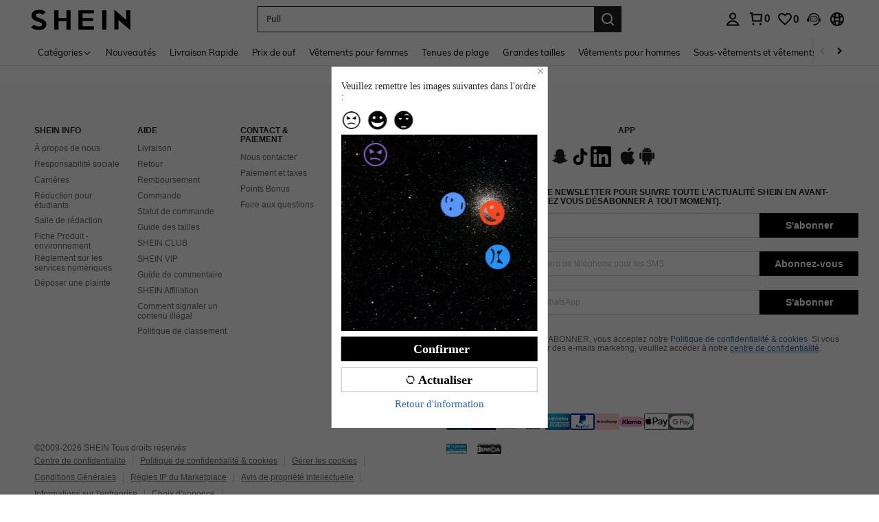

--- FILE ---
content_type: application/javascript; charset=UTF-8
request_url: https://fr.shein.com/cdn-cgi/challenge-platform/h/b/scripts/jsd/d251aa49a8a3/main.js?
body_size: 8487
content:
window._cf_chl_opt={AKGCx8:'b'};~function(i7,EY,EW,Es,EO,EI,Eh,Ey,Ep,i2){i7=R,function(a,g,iI,i6,E,i){for(iI={a:245,g:183,E:344,i:230,f:382,M:387,U:267,D:176,S:340,b:381},i6=R,E=a();!![];)try{if(i=parseInt(i6(iI.a))/1*(parseInt(i6(iI.g))/2)+parseInt(i6(iI.E))/3+-parseInt(i6(iI.i))/4*(parseInt(i6(iI.f))/5)+-parseInt(i6(iI.M))/6*(parseInt(i6(iI.U))/7)+-parseInt(i6(iI.D))/8+-parseInt(i6(iI.S))/9+parseInt(i6(iI.b))/10,i===g)break;else E.push(E.shift())}catch(f){E.push(E.shift())}}(H,771416),EY=this||self,EW=EY[i7(358)],Es=function(fv,fm,fB,fJ,fz,ft,fl,i8,g,E,i,f){return fv={a:290,g:279,E:406,i:228,f:329},fm={a:232,g:253,E:225,i:256,f:346,M:393,U:253,D:386,S:265,b:346,e:247,l:253,V:386,P:193,c:266,z:282,J:354,B:247,m:253,v:232,A:206,k:401,N:212,n:284,G:218,Z:253,L:330,Y:291,W:266,s:292,O:265,I:253},fB={a:196},fJ={a:240},fz={a:196,g:291,E:398,i:289,f:268,M:330,U:398,D:379,S:202,b:219,e:275,l:320,V:240,P:223,c:266,z:240,J:411,B:252,m:232,v:265,A:298,k:370,N:298,n:266,G:253,Z:393,L:177,Y:266,W:327,s:289,O:268,I:327,X:249,Q:249,h:255,y:327,C:406,x:213,F:269,T:220,K:361,j:323,o:185,d:266,H0:209,H1:240,H2:181,H3:178,H4:311,H5:266,H6:226,H7:240,H8:266,H9:253,HH:194,HR:401,Ha:195,Hg:217,HE:266,Hi:393,Hf:266,Hw:218},ft={a:210,g:265},fl={a:369,g:303,E:199,i:219,f:201,M:291},i8=i7,g={'xZCNM':function(M,U){return M===U},'ztfzb':function(M,U){return U==M},'ejxoK':function(M,U){return U==M},'LDIlP':i8(fv.a),'mmxkp':function(M,U){return M+U},'NwBzp':i8(fv.g),'kBKXH':function(M,U){return M>U},'XiWSG':function(M,U){return M==U},'vwFzF':function(M,U){return M|U},'rrQSV':function(M,U){return M<<U},'CLITf':function(M,U){return M(U)},'OfHJj':function(M,U){return M-U},'aCBaq':function(M,U){return M>U},'yEWOT':function(M,U){return M<U},'eHzyo':function(M,U){return M<<U},'pnORZ':function(M,U){return M!==U},'SOajk':i8(fv.E),'reavv':function(M,U){return M==U},'vgODd':function(M,U){return M-U},'HJcHS':function(M,U){return M(U)},'uQCPX':function(M,U){return M>U},'TLbKD':function(M,U){return U==M},'dPByN':function(M,U){return M-U},'lxkNF':function(M,U){return M<<U},'OykKw':function(M,U){return M<<U},'iXQVk':function(M,U){return U&M},'gaJRz':function(M,U){return U==M},'BfyHa':function(M,U){return M-U},'AbNtz':function(M,U){return U!=M},'nMzIr':function(M,U){return M==U},'khyse':function(M,U){return M*U},'IflzH':function(M,U){return M&U},'udXBF':function(M,U){return M<U},'WTwSl':function(M,U){return M(U)},'LRDxv':function(M,U){return M>U},'xKClF':function(M,U){return M==U},'BPIZs':function(M,U){return U!=M},'EPLvS':function(M,U){return U*M},'dyJDN':function(M,U){return M<U},'hZxiY':function(M,U){return M+U}},E=String[i8(fv.i)],i={'h':function(M,fe,iH,U){return fe={a:208},iH=i8,U={'wNDHs':function(D,S,i9){return i9=R,g[i9(fe.a)](D,S)},'aVSul':iH(ft.a)},g[iH(ft.g)](null,M)?'':i.g(M,6,function(D,iR){if(iR=iH,U[iR(fl.a)](iR(fl.g),iR(fl.E)))D(iR(fl.i));else return U[iR(fl.f)][iR(fl.M)](D)})},'g':function(M,U,D,ia,S,V,P,z,J,B,A,N,G,Z,L,Y,W,s,fP,O){if(ia=i8,S={'DVXhi':function(I){return I()}},M==null)return'';for(P={},z={},J='',B=2,A=3,N=2,G=[],Z=0,L=0,Y=0;Y<M[ia(fz.a)];Y+=1)if(W=M[ia(fz.g)](Y),Object[ia(fz.E)][ia(fz.i)][ia(fz.f)](P,W)||(P[W]=A++,z[W]=!0),s=g[ia(fz.M)](J,W),Object[ia(fz.E)][ia(fz.i)][ia(fz.f)](P,s))J=s;else{if(Object[ia(fz.U)][ia(fz.i)][ia(fz.f)](z,J)){if(ia(fz.D)===g[ia(fz.S)])fP={a:219},i[ia(fz.b)]=5e3,G[ia(fz.e)]=function(ig){ig=ia,U(ig(fP.a))};else{if(g[ia(fz.l)](256,J[ia(fz.V)](0))){for(V=0;V<N;Z<<=1,g[ia(fz.P)](L,U-1)?(L=0,G[ia(fz.c)](D(Z)),Z=0):L++,V++);for(O=J[ia(fz.z)](0),V=0;8>V;Z=g[ia(fz.J)](g[ia(fz.B)](Z,1),1&O),U-1==L?(L=0,G[ia(fz.c)](g[ia(fz.m)](D,Z)),Z=0):L++,O>>=1,V++);}else{for(O=1,V=0;V<N;Z=g[ia(fz.B)](Z,1)|O,g[ia(fz.v)](L,g[ia(fz.A)](U,1))?(L=0,G[ia(fz.c)](D(Z)),Z=0):L++,O=0,V++);for(O=J[ia(fz.V)](0),V=0;g[ia(fz.k)](16,V);Z=O&1|Z<<1.89,L==g[ia(fz.N)](U,1)?(L=0,G[ia(fz.n)](D(Z)),Z=0):L++,O>>=1,V++);}B--,0==B&&(B=Math[ia(fz.G)](2,N),N++),delete z[J]}}else for(O=P[J],V=0;g[ia(fz.Z)](V,N);Z=g[ia(fz.L)](Z,1)|1.24&O,L==U-1?(L=0,G[ia(fz.Y)](D(Z)),Z=0):L++,O>>=1,V++);J=(B--,g[ia(fz.v)](0,B)&&(B=Math[ia(fz.G)](2,N),N++),P[s]=A++,String(W))}if(g[ia(fz.W)]('',J)){if(Object[ia(fz.E)][ia(fz.s)][ia(fz.O)](z,J)){if(g[ia(fz.I)](ia(fz.X),ia(fz.Q)))S[ia(fz.h)](U);else{if(256>J[ia(fz.V)](0)){if(g[ia(fz.y)](ia(fz.C),g[ia(fz.x)])){if(g[ia(fz.F)](g[ia(fz.T)],typeof E[ia(fz.K)]))return G[ia(fz.K)](function(){}),'p'}else{for(V=0;V<N;Z<<=1,g[ia(fz.j)](L,g[ia(fz.o)](U,1))?(L=0,G[ia(fz.d)](g[ia(fz.H0)](D,Z)),Z=0):L++,V++);for(O=J[ia(fz.H1)](0),V=0;g[ia(fz.H2)](8,V);Z=O&1.7|Z<<1,g[ia(fz.H3)](L,g[ia(fz.H4)](U,1))?(L=0,G[ia(fz.H5)](D(Z)),Z=0):L++,O>>=1,V++);}}else{for(O=1,V=0;g[ia(fz.Z)](V,N);Z=g[ia(fz.H6)](Z,1)|O,U-1==L?(L=0,G[ia(fz.Y)](D(Z)),Z=0):L++,O=0,V++);for(O=J[ia(fz.H7)](0),V=0;16>V;Z=Z<<1|1.28&O,g[ia(fz.j)](L,U-1)?(L=0,G[ia(fz.H8)](D(Z)),Z=0):L++,O>>=1,V++);}B--,B==0&&(B=Math[ia(fz.H9)](2,N),N++),delete z[J]}}else for(O=P[J],V=0;V<N;Z=g[ia(fz.HH)](Z,1)|g[ia(fz.HR)](O,1),g[ia(fz.Ha)](L,g[ia(fz.Hg)](U,1))?(L=0,G[ia(fz.HE)](g[ia(fz.m)](D,Z)),Z=0):L++,O>>=1,V++);B--,B==0&&N++}for(O=2,V=0;g[ia(fz.Hi)](V,N);Z=g[ia(fz.J)](g[ia(fz.B)](Z,1),O&1.72),U-1==L?(L=0,G[ia(fz.Hf)](D(Z)),Z=0):L++,O>>=1,V++);for(;;)if(Z<<=1,L==g[ia(fz.Hg)](U,1)){G[ia(fz.HE)](D(Z));break}else L++;return G[ia(fz.Hw)]('')},'j':function(M,iE){return iE=i8,M==null?'':M==''?null:i.i(M[iE(fB.a)],32768,function(U,ii){return ii=iE,M[ii(fJ.a)](U)})},'i':function(M,U,D,iw,S,V,P,z,J,B,A,N,G,Z,L,Y,s,W){for(iw=i8,S=[],V=4,P=4,z=3,J=[],N=g[iw(fm.a)](D,0),G=U,Z=1,B=0;3>B;S[B]=B,B+=1);for(L=0,Y=Math[iw(fm.g)](2,2),A=1;g[iw(fm.E)](A,Y);W=N&G,G>>=1,g[iw(fm.i)](0,G)&&(G=U,N=D(Z++)),L|=g[iw(fm.f)](g[iw(fm.M)](0,W)?1:0,A),A<<=1);switch(L){case 0:for(L=0,Y=Math[iw(fm.U)](2,8),A=1;A!=Y;W=g[iw(fm.D)](N,G),G>>=1,g[iw(fm.S)](0,G)&&(G=U,N=D(Z++)),L|=g[iw(fm.b)](g[iw(fm.e)](0,W)?1:0,A),A<<=1);s=E(L);break;case 1:for(L=0,Y=Math[iw(fm.l)](2,16),A=1;Y!=A;W=g[iw(fm.V)](N,G),G>>=1,G==0&&(G=U,N=g[iw(fm.P)](D,Z++)),L|=(g[iw(fm.e)](0,W)?1:0)*A,A<<=1);s=E(L);break;case 2:return''}for(B=S[3]=s,J[iw(fm.c)](s);;){if(g[iw(fm.z)](Z,M))return'';for(L=0,Y=Math[iw(fm.U)](2,z),A=1;Y!=A;W=N&G,G>>=1,g[iw(fm.J)](0,G)&&(G=U,N=D(Z++)),L|=(g[iw(fm.B)](0,W)?1:0)*A,A<<=1);switch(s=L){case 0:for(L=0,Y=Math[iw(fm.m)](2,8),A=1;g[iw(fm.E)](A,Y);W=G&N,G>>=1,0==G&&(G=U,N=D(Z++)),L|=g[iw(fm.f)](0<W?1:0,A),A<<=1);S[P++]=g[iw(fm.v)](E,L),s=P-1,V--;break;case 1:for(L=0,Y=Math[iw(fm.U)](2,16),A=1;g[iw(fm.A)](A,Y);W=g[iw(fm.k)](N,G),G>>=1,G==0&&(G=U,N=D(Z++)),L|=g[iw(fm.N)](g[iw(fm.n)](0,W)?1:0,A),A<<=1);S[P++]=E(L),s=P-1,V--;break;case 2:return J[iw(fm.G)]('')}if(0==V&&(V=Math[iw(fm.Z)](2,z),z++),S[s])s=S[s];else if(P===s)s=g[iw(fm.L)](B,B[iw(fm.Y)](0));else return null;J[iw(fm.W)](s),S[P++]=g[iw(fm.s)](B,s[iw(fm.Y)](0)),V--,B=s,g[iw(fm.O)](0,V)&&(V=Math[iw(fm.I)](2,z),z++)}}},f={},f[i8(fv.f)]=i.h,f}(),EO={},EO[i7(324)]='o',EO[i7(238)]='s',EO[i7(188)]='u',EO[i7(179)]='z',EO[i7(348)]='n',EO[i7(375)]='I',EO[i7(321)]='b',EI=EO,EY[i7(248)]=function(g,E,i,M,fQ,fr,fX,ib,U,S,V,P,z,J,B){if(fQ={a:192,g:235,E:335,i:192,f:235,M:190,U:341,D:254,S:278,b:304,e:196,l:271,V:233,P:276,c:233,z:191,J:187},fr={a:397,g:215,E:196,i:414,f:353,M:366},fX={a:398,g:289,E:268,i:266},ib=i7,U={'uVvdU':function(A,N){return A<N},'vkBtv':function(A,N){return A+N},'NsxYo':function(A,N){return A+N},'QDqrM':function(A,N,G,Z){return A(N,G,Z)},'GYcQn':function(A,N){return N===A},'TywAH':function(A,N,G){return A(N,G)}},null===E||void 0===E)return M;for(S=EQ(E),g[ib(fQ.a)][ib(fQ.g)]&&(S=S[ib(fQ.E)](g[ib(fQ.i)][ib(fQ.f)](E))),S=g[ib(fQ.M)][ib(fQ.U)]&&g[ib(fQ.D)]?g[ib(fQ.M)][ib(fQ.U)](new g[(ib(fQ.D))](S)):function(A,ie,N){for(ie=ib,A[ie(fr.a)](),N=0;U[ie(fr.g)](N,A[ie(fr.E)]);A[N]===A[U[ie(fr.i)](N,1)]?A[ie(fr.f)](U[ie(fr.M)](N,1),1):N+=1);return A}(S),V='nAsAaAb'.split('A'),V=V[ib(fQ.S)][ib(fQ.b)](V),P=0;P<S[ib(fQ.e)];z=S[P],J=U[ib(fQ.l)](Er,g,E,z),V(J)?(B=U[ib(fQ.V)]('s',J)&&!g[ib(fQ.P)](E[z]),U[ib(fQ.c)](ib(fQ.z),i+z)?U[ib(fQ.J)](D,i+z,J):B||D(i+z,E[z])):D(i+z,J),P++);return M;function D(A,N,iS){iS=R,Object[iS(fX.a)][iS(fX.g)][iS(fX.E)](M,N)||(M[N]=[]),M[N][iS(fX.i)](A)}},Eh=i7(274)[i7(264)](';'),Ey=Eh[i7(278)][i7(304)](Eh),EY[i7(409)]=function(E,i,fx,fp,il,M,U,D,S,l,V){for(fx={a:396,g:403,E:399,i:374,f:196,M:196,U:197,D:266,S:338},fp={a:396},il=i7,M={},M[il(fx.a)]=function(P,z){return P+z},M[il(fx.g)]=function(P,z){return P<z},M[il(fx.E)]=function(P,z){return P+z},U=M,D=Object[il(fx.i)](i),S=0;S<D[il(fx.f)];S++)if(l=D[S],'f'===l&&(l='N'),E[l]){for(V=0;U[il(fx.g)](V,i[D[S]][il(fx.M)]);-1===E[l][il(fx.U)](i[D[S]][V])&&(Ey(i[D[S]][V])||E[l][il(fx.D)](U[il(fx.E)]('o.',i[D[S]][V]))),V++);}else E[l]=i[D[S]][il(fx.S)](function(P,it){return it=il,U[it(fp.a)]('o.',P)})},Ep=null,i2=i1(),i4();function i3(f,M,wm,iZ,U,D,S,b,l,V,P,c,z,J){if(wm={a:174,g:317,E:334,i:314,f:221,M:390,U:214,D:363,S:251,b:189,e:174,l:286,V:234,P:294,c:394,z:293,J:339,B:314,m:219,v:275,A:205,k:296,N:378,n:286,G:322,Z:286,L:200,Y:326,W:198,s:332,O:260,I:310,X:329},iZ=i7,U={},U[iZ(wm.a)]=function(B,m){return B+m},U[iZ(wm.g)]=iZ(wm.E),U[iZ(wm.i)]=iZ(wm.f),U[iZ(wm.M)]=iZ(wm.U),D=U,!Ej(0))return![];b=(S={},S[iZ(wm.D)]=f,S[iZ(wm.S)]=M,S);try{l=EY[iZ(wm.b)],V=D[iZ(wm.e)](D[iZ(wm.a)](D[iZ(wm.a)](D[iZ(wm.e)](D[iZ(wm.g)],EY[iZ(wm.l)][iZ(wm.V)]),iZ(wm.P)),l.r),iZ(wm.c)),P=new EY[(iZ(wm.z))](),P[iZ(wm.J)](D[iZ(wm.B)],V),P[iZ(wm.m)]=2500,P[iZ(wm.v)]=function(){},c={},c[iZ(wm.A)]=EY[iZ(wm.l)][iZ(wm.A)],c[iZ(wm.k)]=EY[iZ(wm.l)][iZ(wm.k)],c[iZ(wm.N)]=EY[iZ(wm.n)][iZ(wm.N)],c[iZ(wm.G)]=EY[iZ(wm.Z)][iZ(wm.L)],c[iZ(wm.Y)]=i2,z=c,J={},J[iZ(wm.W)]=b,J[iZ(wm.s)]=z,J[iZ(wm.O)]=D[iZ(wm.M)],P[iZ(wm.I)](Es[iZ(wm.X)](J))}catch(B){}}function Er(E,i,M,fZ,iU,U,D,S,e,P){D=(fZ={a:371,g:239,E:384,i:324,f:302,M:290,U:231,D:239,S:384,b:315,e:295,l:397,V:196,P:353,c:361,z:361,J:190,B:413,m:190},iU=i7,U={},U[iU(fZ.a)]=function(l,V){return l===V},U[iU(fZ.g)]=function(l,V){return l==V},U[iU(fZ.E)]=iU(fZ.i),U[iU(fZ.f)]=iU(fZ.M),U[iU(fZ.U)]=function(l,V){return V===l},U);try{S=i[M]}catch(l){return'i'}if(S==null)return D[iU(fZ.a)](void 0,S)?'u':'x';if(D[iU(fZ.D)](D[iU(fZ.S)],typeof S))try{if(iU(fZ.b)===iU(fZ.e)){for(U[iU(fZ.l)](),P=0;P<D[iU(fZ.V)];E[P+1]===S[P]?e[iU(fZ.P)](P+1,1):P+=1);return l}else if(D[iU(fZ.f)]==typeof S[iU(fZ.c)])return S[iU(fZ.z)](function(){}),'p'}catch(P){}return E[iU(fZ.J)][iU(fZ.B)](S)?'a':D[iU(fZ.a)](S,E[iU(fZ.m)])?'D':D[iU(fZ.U)](!0,S)?'T':S===!1?'F':(e=typeof S,iU(fZ.M)==e?EX(E,S)?'N':'f':EI[e]||'?')}function Ex(a,w2,w1,ic,g,E){w2={a:355,g:415},w1={a:290,g:257},ic=i7,g={'ziTom':function(i,f){return i(f)},'MmOaq':function(i,f,M){return i(f,M)}},E=EC(),i0(E.r,function(i,iP){iP=R,typeof a===iP(w1.a)&&g[iP(w1.g)](a,i),EK()}),E.e&&g[ic(w2.a)](i3,ic(w2.g),E.e)}function EF(w6,iz,g,E,i,U,f,D){if(w6={a:207,g:184,E:380,i:211,f:189,M:307,U:184,D:196,S:197,b:266,e:338,l:348,V:211},iz=i7,g={},g[iz(w6.a)]=function(M,U){return M+U},g[iz(w6.g)]=iz(w6.E),g[iz(w6.i)]=function(M,U){return M<U},E=g,i=EY[iz(w6.f)],!i){if(iz(w6.M)===E[iz(w6.U)]){if(U=N[n],'f'===U&&(U='N'),G[U]){for(D=0;D<Z[L[Y]][iz(w6.D)];-1===W[U][iz(w6.S)](s[O[I]][D])&&(X(Q[h[y]][D])||C[U][iz(w6.b)](E[iz(w6.a)]('o.',x[F[T]][D]))),D++);}else K[U]=j[o[d]][iz(w6.e)](function(H3){return'o.'+H3})}else return null}return f=i.i,typeof f!==iz(w6.l)||E[iz(w6.V)](f,30)?null:f}function H(wr){return wr='dEwwB,charCodeAt,TcSiD,ggjVb,onerror,xhr-error,821021VKCEaS,kSAha,udXBF,pRIb1,mEQps,display: none,TYlZ6,rrQSV,pow,Set,DVXhi,nMzIr,ziTom,readyState,status,source,ZjQqM,EHPxS,detail,split,ztfzb,push,23233OGOAHD,call,ejxoK,body,QDqrM,parent,location,_cf_chl_opt;JJgc4;PJAn2;kJOnV9;IWJi4;OHeaY1;DqMg0;FKmRv9;LpvFx1;cAdz2;PqBHf2;nFZCC5;ddwW5;pRIb1;rxvNi8;RrrrA2;erHi9,ontimeout,isNaN,ZtOZb,includes,EUKMD,LXFhw,toString,LRDxv,clientInformation,dyJDN,TmeYY,_cf_chl_opt,navigator,jPMWh,hasOwnProperty,function,charAt,hZxiY,XMLHttpRequest,/b/ov1/0.6070836458527931:1769596087:8EQ4NHPmo2aIjgxoqay0hMhJpIK9BMaaeQeRzoy0aAE/,BfVxd,SSTpq3,randomUUID,OfHJj,tabIndex,href,NkhTi,cbYDy,dYkag,bind,onload,FCOfW,kmeFK,sgubp,uqKPq,send,dPByN,success,addEventListener,EUbrS,wOFoL,/jsd/oneshot/d251aa49a8a3/0.6070836458527931:1769596087:8EQ4NHPmo2aIjgxoqay0hMhJpIK9BMaaeQeRzoy0aAE/,ZvHPE,5|10|1|8|4|9|6|7|2|0|3,nCRNX,kBKXH,boolean,pkLOA2,reavv,object,HcUOl,JBxy9,pnORZ,saXIJ,aDRRMA,mmxkp,cloudflare-invisible,chctx,DOMContentLoaded,/cdn-cgi/challenge-platform/h/,concat,style,xAwhj,map,open,11120589vdlWpJ,from,appendChild,ZODKP,3280590KgVyiG,http-code:,khyse,plaEt,number,now,EfqAY,log,Function,splice,xKClF,MmOaq,sGoik,UYETy,document,NCcMf,getPrototypeOf,catch,QEJmQ,AdeF3,SjcjO,1|3|4|0|2,NsxYo,loading,NEFFx,wNDHs,aCBaq,sCjlH,MWRuq,vRfMR,keys,bigint,CngYy,cALDl,LRmiB4,jgInp,rdIID,23734980zvejWk,2785oASBNJ,rZYLO,dkfPr,api,IflzH,1662RAozRc,pCljK,Stlle,PlVjW,pJrVu,oxOTm,yEWOT,/invisible/jsd,ecvfR,lXfgT,sort,prototype,RZAqm,ZoPzr,iXQVk,ZOGTf,pitQc,random,stringify,HFjjC,postMessage,contentWindow,rxvNi8,iframe,vwFzF,wNYeA,isArray,vkBtv,error on cf_chl_props,sYwjJ,HDBsh,sid,9119704OSkJXt,eHzyo,TLbKD,symbol,NPyUm,uQCPX,[native code],2MAfPQd,bMcft,vgODd,removeChild,TywAH,undefined,__CF$cv$params,Array,d.cookie,Object,WTwSl,OykKw,gaJRz,length,indexOf,errorInfoObject,jOWBz,aUjz8,aVSul,NwBzp,zckdr,floor,CnwA5,BPIZs,SRTvA,xZCNM,HJcHS,e$dQ209bF-mR3oOCnEsar7NyTjzlYwAif56D4XBMJIUKHSW+PZpgLqx8GV1tvcukh,EGJhr,EPLvS,SOajk,jsd,uVvdU,createElement,BfyHa,join,timeout,LDIlP,POST,error,XiWSG,HNjHY,AbNtz,lxkNF,kSfgZ,fromCharCode,event,1592yDElGr,wzRQS,CLITf,GYcQn,AKGCx8,getOwnPropertyNames,contentDocument,onreadystatechange,string'.split(','),H=function(){return wr},H()}function i4(ws,wW,wL,wZ,iu,a,g,E,i,f){if(ws={a:367,g:415,E:362,i:333,f:189,M:285,U:356,D:319,S:258,b:347,e:237,l:395,V:261,P:388,c:258,z:367,J:389,B:377,m:313,v:313,A:173,k:237},wW={a:258,g:347,E:237},wL={a:391},wZ={a:242},iu=i7,a={'nCRNX':function(M){return M()},'plaEt':iu(ws.a),'ecvfR':function(M){return M()},'ggjVb':function(M,U,D){return M(U,D)},'pJrVu':function(M,U){return M(U)},'cALDl':iu(ws.g),'TmeYY':function(M,U){return M!==U},'sGoik':iu(ws.E),'ZjQqM':function(M){return M()},'pCljK':function(M,U){return M!==U},'sYwjJ':iu(ws.i)},g=EY[iu(ws.f)],!g){if(a[iu(ws.M)](a[iu(ws.U)],iu(ws.E)))a[iu(ws.D)](M),U[iu(ws.S)]!==a[iu(ws.b)]&&(e[iu(ws.e)]=l,a[iu(ws.l)](V));else return}if(!a[iu(ws.V)](Ed))return;(E=![],i=function(wu,iY,U){if(wu={a:359},iY=iu,U={'NCcMf':function(D,S,b,iL){return iL=R,a[iL(wZ.a)](D,S,b)}},!E){if(E=!![],!Ed())return;a[iY(wL.a)](Ex,function(D,iW){iW=iY,U[iW(wu.a)](i5,g,D)})}},a[iu(ws.P)](EW[iu(ws.c)],iu(ws.z)))?iu(ws.J)===iu(ws.J)?i():E(a[iu(ws.B)],i.e):EY[iu(ws.m)]?EW[iu(ws.v)](a[iu(ws.A)],i):(f=EW[iu(ws.e)]||function(){},EW[iu(ws.k)]=function(is){is=iu,f(),EW[is(wW.a)]!==a[is(wW.g)]&&(EW[is(wW.E)]=f,i())})}function EC(fo,iV,E,i,f,M,U,D,S,b){E=(fo={a:357,g:318,E:283,i:227,f:241,M:376,U:264,D:270,S:186,b:299,e:236,l:408,V:216,P:410,c:392,z:287,J:342,B:336,m:250,v:301,A:266,k:325,N:240,n:368,G:266},iV=i7,{'NkhTi':function(l,V){return l-V},'HcUOl':function(l,V){return l(V)},'NEFFx':function(l,V){return l>V},'kSfgZ':function(l,V){return V===l},'TcSiD':iV(fo.a),'CngYy':iV(fo.g),'oxOTm':iV(fo.E)});try{if(E[iV(fo.i)](E[iV(fo.f)],iV(fo.a))){for(i=E[iV(fo.M)][iV(fo.U)]('|'),f=0;!![];){switch(i[f++]){case'0':EW[iV(fo.D)][iV(fo.S)](D);continue;case'1':D[iV(fo.b)]='-1';continue;case'2':S=pRIb1(U,D[iV(fo.e)],'d.',S);continue;case'3':return M={},M.r=S,M.e=null,M;case'4':U=D[iV(fo.l)];continue;case'5':D=EW[iV(fo.V)](iV(fo.P));continue;case'6':S=pRIb1(U,U,'',S);continue;case'7':S=pRIb1(U,U[E[iV(fo.c)]]||U[iV(fo.z)],'n.',S);continue;case'8':EW[iV(fo.D)][iV(fo.J)](D);continue;case'9':S={};continue;case'10':D[iV(fo.B)]=iV(fo.m);continue}break}}else{for(h=1,y=0;C<x;T=j|K<<1.26,o==E[iV(fo.v)](d,1)?(H0=0,H1[iV(fo.A)](E[iV(fo.k)](H2,H3)),H4=0):H5++,H6=0,F++);for(H7=H8[iV(fo.N)](0),H9=0;E[iV(fo.n)](16,HH);Ha=HE&1.58|Hg<<1,Hi==Hf-1?(Hw=0,HM[iV(fo.G)](HU(HD)),HS=0):Hb++,He>>=1,HR++);}}catch(V){return b={},b.r={},b.e=V,b}}function Ed(ww,iv,g,E,i,f,M,U,D){for(ww={a:328,g:365,E:264,i:328,f:204,M:349},iv=i7,g={},g[iv(ww.a)]=function(S,b){return S>b},E=g,i=iv(ww.g)[iv(ww.E)]('|'),f=0;!![];){switch(i[f++]){case'0':if(E[iv(ww.i)](D-U,M))return![];continue;case'1':M=3600;continue;case'2':return!![];case'3':U=Eo();continue;case'4':D=Math[iv(ww.f)](Date[iv(ww.M)]()/1e3);continue}break}}function Ej(g,wg,iB,E,i){return wg={a:309,g:309,E:404},iB=i7,E={},E[iB(wg.a)]=function(f,M){return f<M},i=E,i[iB(wg.g)](Math[iB(wg.E)](),g)}function EK(wR,iJ,a,g){if(wR={a:412,g:280},iJ=i7,a={'wNYeA':function(E){return E()},'LXFhw':function(E,i){return E(i)}},g=a[iJ(wR.a)](EF),null===g)return;Ep=(Ep&&a[iJ(wR.g)](clearTimeout,Ep),setTimeout(function(){Ex()},1e3*g))}function ET(){return EF()!==null}function EX(E,i,fk,iM,f,M){return fk={a:308,g:352,E:352,i:398,f:281,M:268,U:197,D:182},iM=i7,f={},f[iM(fk.a)]=function(U,D){return U instanceof D},M=f,M[iM(fk.a)](i,E[iM(fk.g)])&&0<E[iM(fk.E)][iM(fk.i)][iM(fk.f)][iM(fk.M)](i)[iM(fk.U)](iM(fk.D))}function i0(a,g,wc,wP,wV,wl,iA,E,i,f,M){wc={a:219,g:312,E:345,i:221,f:189,M:351,U:286,D:293,S:339,b:364,e:262,l:288,V:334,P:234,c:316,z:385,J:219,B:275,m:305,v:243,A:273,k:300,N:385,n:383,G:310,Z:329,L:405},wP={a:372,g:244},wV={a:203,g:246,E:246,i:259,f:224,M:259,U:180,D:277,S:259,b:361},wl={a:402},iA=i7,E={'ZOGTf':iA(wc.a),'zckdr':function(U,D){return D===U},'HNjHY':function(U,D){return U<D},'NPyUm':iA(wc.g),'ZtOZb':iA(wc.E),'MWRuq':function(U,D){return U(D)},'SjcjO':iA(wc.i),'EHPxS':function(U,D){return U+D},'jPMWh':function(U,D){return U+D},'rZYLO':function(U){return U()}},i=EY[iA(wc.f)],console[iA(wc.M)](EY[iA(wc.U)]),f=new EY[(iA(wc.D))](),f[iA(wc.S)](E[iA(wc.b)],E[iA(wc.e)](E[iA(wc.l)](iA(wc.V)+EY[iA(wc.U)][iA(wc.P)],iA(wc.c)),i.r)),i[iA(wc.z)]&&(f[iA(wc.J)]=5e3,f[iA(wc.B)]=function(ik){ik=iA,g(E[ik(wl.a)])}),f[iA(wc.m)]=function(iq){if(iq=iA,E[iq(wV.a)](iq(wV.g),iq(wV.E)))f[iq(wV.i)]>=200&&E[iq(wV.f)](f[iq(wV.M)],300)?g(E[iq(wV.U)]):g(E[iq(wV.D)]+f[iq(wV.S)]);else return g[iq(wV.b)](function(){}),'p'},f[iA(wc.v)]=function(iN){iN=iA,E[iN(wP.a)](g,iN(wP.g))},M={'t':Eo(),'lhr':EW[iA(wc.A)]&&EW[iA(wc.A)][iA(wc.k)]?EW[iA(wc.A)][iA(wc.k)]:'','api':i[iA(wc.N)]?!![]:![],'c':E[iA(wc.n)](ET),'payload':a},f[iA(wc.G)](Es[iA(wc.Z)](JSON[iA(wc.L)](M)))}function i1(wz,iG){return wz={a:297,g:297},iG=i7,crypto&&crypto[iG(wz.a)]?crypto[iG(wz.g)]():''}function R(a,g,E,i){return a=a-173,E=H(),i=E[a],i}function i5(E,i,wX,iO,f,M,U){if(wX={a:331,g:385,E:337,i:312,f:343,M:373,U:260,D:175,S:229,b:272,e:407,l:400,V:350,P:222,c:263,z:272,J:407},iO=i7,f={'ZoPzr':function(D,S,b){return D(S,b)},'xAwhj':function(D,S){return S===D},'EfqAY':iO(wX.a)},!E[iO(wX.g)])return;f[iO(wX.E)](i,iO(wX.i))?iO(wX.f)!==iO(wX.M)?(M={},M[iO(wX.U)]=iO(wX.a),M[iO(wX.D)]=E.r,M[iO(wX.S)]=iO(wX.i),EY[iO(wX.b)][iO(wX.e)](M,'*')):f[iO(wX.l)](i,f,M):(U={},U[iO(wX.U)]=f[iO(wX.V)],U[iO(wX.D)]=E.r,U[iO(wX.S)]=iO(wX.P),U[iO(wX.c)]=i,EY[iO(wX.z)][iO(wX.J)](U,'*'))}function EQ(g,fu,iD,E){for(fu={a:335,g:374,E:360},iD=i7,E=[];null!==g;E=E[iD(fu.a)](Object[iD(fu.g)](g)),g=Object[iD(fu.E)](g));return E}function Eo(wi,im,a,g){return wi={a:189,g:204,E:306},im=i7,a={'FCOfW':function(E,i){return E(i)}},g=EY[im(wi.a)],Math[im(wi.g)](+a[im(wi.E)](atob,g.t))}}()

--- FILE ---
content_type: text/javascript; charset=utf-8
request_url: https://fr.shein.com/devices/v3/profile/web?callback=smCB_1769597848031&organization=FPNyuLhAtVnAeldjikus&smdata=W7N7Uu94bq%2BVmrg%2BpkkKvFZgZI6vVFKHg954Divh8gDRVr6Zj55wYHIDnYIP1KkHdfQoi7Q%2Ble5MpHpQrmw7JyagoE9Pw7GETKn8Qmpyr2XFtILmq%2FEbuvDQeSEcqqvwtMhYnWsWYdMPIAJgiui1SwLWG4Pf7%2FH%2BculbN6U8R90ilLvIxnoDasMj6A8jtfqCRFwnDTQ9O9slsjC17D62VAMGtCauieKjg8tTDrkiiXbnB%2BYmRaCz73D0eKeaGD11Pgs2dth9LEKEBccnHaHE2rNowUYdTRcnjqkMW55ip%2Bv9gQDj6y4WN5950%2FvsPUg3sC9fpKbJ%2F7MYqfEwBaZjTy%2FiEZgqqOwQXLYwC8lFwb3d8gQ2SRfaUVaEjasxNBMoMkxFARPWSjtMy8rkflBKBOGEHeEY%2F1S8zxMoteb%2B0L06wdW4j%2BI4z9bqtdiTotrNuJnxvy3yYaZnF5En0eENxk%2BzyTCNp9D5VZMEQzWcZrEBY5lV3Z3zGfiLtuSB8BCbyLoOTZ%2FLJjlFT13HbqaLOhANv3CKCSQtA6DdVBaPIjeuF5jlijrQ47BKBmiOmce9hvkL2zUwLe4Lov0BeNfDvFDt%2B83YctAEUTXdD7SPUzNBhz58TsGawF7vRFQkuBtMm7ZDkAyeLys32fjLof9m%2FsK65AWVmRUc%2Fe25ZGSBsYpfMTQHAOg2r%2B7Yx7ikm9jj%2FnK%2BRpcORGkEXU%2BZ%2B0IuNgBnokWu1eTdE%2BYNhaYePJYkz8mSWmJ06j5MJzIMyA60HlM3rpkrJR1D%2Bn%2BRiopkhHoronPrRfZTiI6ACn3zf3QhGHQtkPrW0qkAuLp7nIyWxayKWm6Fri6yJeunKsJ0jaiikOM%2F4phIaZWNHZtv%2FZ8I4z6q0a6VPGXeUjtLRxfDCmou9h4YvEQ%2BVaLdMnPMVU%2Bt2axntSwm7XwLJWQesWlepfZeXs8FjicO1GyBI58qt5agDa1vdqlB6Ev9bTUEQmnTfK0mJFVXzqY0eiRIuJVy6RceD%2BVUloe229Jw2RBWps9mV1sdVF%2BNknoTj56Ul8KggFS3uK4thRy1I%2FYzOetXbFBCybtvH8MIBZt%2BxrrZlHI70d1omqIbn6DKILBUd9S6nGXvVw3tcbc8FenNCi%2BGg20C%2BdntnIBhV%2FO2VSsisQz2e8E4lOeybmYTdO1q1HPUBuJCPlnctRhSRsAB2rCoNrkvN%2BbKe3irdxVz3FYOvagmkWKpHB5gKWm5LWvzgUn7t%2FyEfRBBQDUK0dHaYeX0X2ct2mOqYeeZDz0ilW6gPqvMWnzcavfAmLsfHiGwmLi%2BjoIYTlS9UxRl5Hmb3iIxIhZ3Gs0w849Ft8jgxrCF5TMupuu93l44%2FaQ9gxDESk3BHDTBZTg%2FFwjdpmKiptFGyp264fBq3Iwg%2Bb02AytHrFKvZ0jheOwUOv%2BsbL%2BJ2Ug%3D%3D1487577677129&os=web&version=2.0.0
body_size: -730
content:
window['smCB_1769597848031'] && smCB_1769597848031({"code":1100,"detail":{"len":"12","sign":"kqnHTg5SnnBnnV8ta/7z7A==","timestamp":"1487582755342"},"requestId":"5e0c33c30d25c5b99fa2d3beb5678705"})